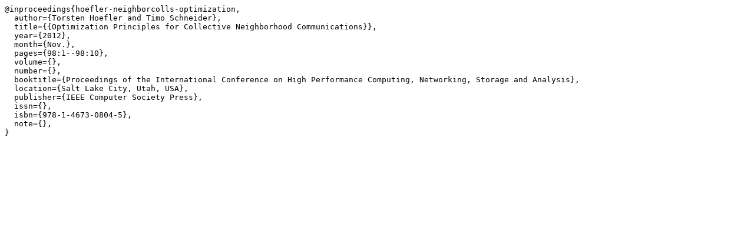

--- FILE ---
content_type: text/plain;charset=UTF-8
request_url: http://spcl.inf.ethz.ch/Publications/bibtex.php?bibtex=156
body_size: 348
content:
@inproceedings{hoefler-neighborcolls-optimization,
  author={Torsten Hoefler and Timo Schneider},
  title={{Optimization Principles for Collective Neighborhood Communications}},
  year={2012},
  month={Nov.},
  pages={98:1--98:10},
  volume={},
  number={},
  booktitle={Proceedings of the International Conference on High Performance Computing, Networking, Storage and Analysis},
  location={Salt Lake City, Utah, USA},
  publisher={IEEE Computer Society Press},
  issn={},
  isbn={978-1-4673-0804-5},
  note={},
}

